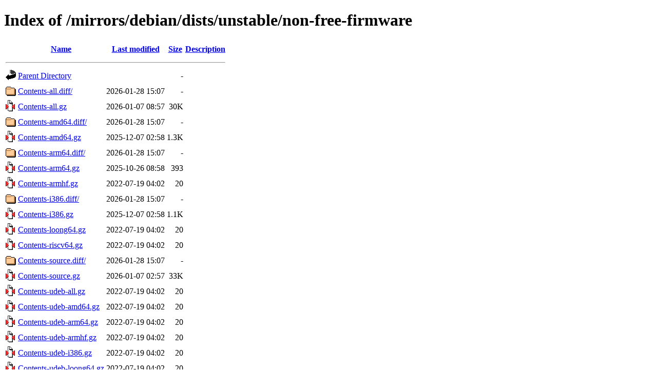

--- FILE ---
content_type: text/html;charset=UTF-8
request_url: https://ftp.zcu.cz/mirrors/debian/dists/unstable/non-free-firmware/?C=N;O=A
body_size: 659
content:
<!DOCTYPE HTML PUBLIC "-//W3C//DTD HTML 4.01//EN" "http://www.w3.org/TR/html4/strict.dtd">
<html>
 <head>
  <title>Index of /mirrors/debian/dists/unstable/non-free-firmware</title>
 </head>
 <body>
<h1>Index of /mirrors/debian/dists/unstable/non-free-firmware</h1>
  <table>
   <tr><th valign="top"><img src="/icons/blank.gif" alt="[ICO]"></th><th><a href="?C=N;O=D">Name</a></th><th><a href="?C=M;O=A">Last modified</a></th><th><a href="?C=S;O=A">Size</a></th><th><a href="?C=D;O=A">Description</a></th></tr>
   <tr><th colspan="5"><hr></th></tr>
<tr><td valign="top"><img src="/icons/back.gif" alt="[PARENTDIR]"></td><td><a href="/mirrors/debian/dists/unstable/">Parent Directory</a></td><td>&nbsp;</td><td align="right">  - </td><td>&nbsp;</td></tr>
<tr><td valign="top"><img src="/icons/folder.gif" alt="[DIR]"></td><td><a href="Contents-all.diff/">Contents-all.diff/</a></td><td align="right">2026-01-28 15:07  </td><td align="right">  - </td><td>&nbsp;</td></tr>
<tr><td valign="top"><img src="/icons/compressed.gif" alt="[   ]"></td><td><a href="Contents-all.gz">Contents-all.gz</a></td><td align="right">2026-01-07 08:57  </td><td align="right"> 30K</td><td>&nbsp;</td></tr>
<tr><td valign="top"><img src="/icons/folder.gif" alt="[DIR]"></td><td><a href="Contents-amd64.diff/">Contents-amd64.diff/</a></td><td align="right">2026-01-28 15:07  </td><td align="right">  - </td><td>&nbsp;</td></tr>
<tr><td valign="top"><img src="/icons/compressed.gif" alt="[   ]"></td><td><a href="Contents-amd64.gz">Contents-amd64.gz</a></td><td align="right">2025-12-07 02:58  </td><td align="right">1.3K</td><td>&nbsp;</td></tr>
<tr><td valign="top"><img src="/icons/folder.gif" alt="[DIR]"></td><td><a href="Contents-arm64.diff/">Contents-arm64.diff/</a></td><td align="right">2026-01-28 15:07  </td><td align="right">  - </td><td>&nbsp;</td></tr>
<tr><td valign="top"><img src="/icons/compressed.gif" alt="[   ]"></td><td><a href="Contents-arm64.gz">Contents-arm64.gz</a></td><td align="right">2025-10-26 08:58  </td><td align="right">393 </td><td>&nbsp;</td></tr>
<tr><td valign="top"><img src="/icons/compressed.gif" alt="[   ]"></td><td><a href="Contents-armhf.gz">Contents-armhf.gz</a></td><td align="right">2022-07-19 04:02  </td><td align="right"> 20 </td><td>&nbsp;</td></tr>
<tr><td valign="top"><img src="/icons/folder.gif" alt="[DIR]"></td><td><a href="Contents-i386.diff/">Contents-i386.diff/</a></td><td align="right">2026-01-28 15:07  </td><td align="right">  - </td><td>&nbsp;</td></tr>
<tr><td valign="top"><img src="/icons/compressed.gif" alt="[   ]"></td><td><a href="Contents-i386.gz">Contents-i386.gz</a></td><td align="right">2025-12-07 02:58  </td><td align="right">1.1K</td><td>&nbsp;</td></tr>
<tr><td valign="top"><img src="/icons/compressed.gif" alt="[   ]"></td><td><a href="Contents-loong64.gz">Contents-loong64.gz</a></td><td align="right">2022-07-19 04:02  </td><td align="right"> 20 </td><td>&nbsp;</td></tr>
<tr><td valign="top"><img src="/icons/compressed.gif" alt="[   ]"></td><td><a href="Contents-riscv64.gz">Contents-riscv64.gz</a></td><td align="right">2022-07-19 04:02  </td><td align="right"> 20 </td><td>&nbsp;</td></tr>
<tr><td valign="top"><img src="/icons/folder.gif" alt="[DIR]"></td><td><a href="Contents-source.diff/">Contents-source.diff/</a></td><td align="right">2026-01-28 15:07  </td><td align="right">  - </td><td>&nbsp;</td></tr>
<tr><td valign="top"><img src="/icons/compressed.gif" alt="[   ]"></td><td><a href="Contents-source.gz">Contents-source.gz</a></td><td align="right">2026-01-07 02:57  </td><td align="right"> 33K</td><td>&nbsp;</td></tr>
<tr><td valign="top"><img src="/icons/compressed.gif" alt="[   ]"></td><td><a href="Contents-udeb-all.gz">Contents-udeb-all.gz</a></td><td align="right">2022-07-19 04:02  </td><td align="right"> 20 </td><td>&nbsp;</td></tr>
<tr><td valign="top"><img src="/icons/compressed.gif" alt="[   ]"></td><td><a href="Contents-udeb-amd64.gz">Contents-udeb-amd64.gz</a></td><td align="right">2022-07-19 04:02  </td><td align="right"> 20 </td><td>&nbsp;</td></tr>
<tr><td valign="top"><img src="/icons/compressed.gif" alt="[   ]"></td><td><a href="Contents-udeb-arm64.gz">Contents-udeb-arm64.gz</a></td><td align="right">2022-07-19 04:02  </td><td align="right"> 20 </td><td>&nbsp;</td></tr>
<tr><td valign="top"><img src="/icons/compressed.gif" alt="[   ]"></td><td><a href="Contents-udeb-armhf.gz">Contents-udeb-armhf.gz</a></td><td align="right">2022-07-19 04:02  </td><td align="right"> 20 </td><td>&nbsp;</td></tr>
<tr><td valign="top"><img src="/icons/compressed.gif" alt="[   ]"></td><td><a href="Contents-udeb-i386.gz">Contents-udeb-i386.gz</a></td><td align="right">2022-07-19 04:02  </td><td align="right"> 20 </td><td>&nbsp;</td></tr>
<tr><td valign="top"><img src="/icons/compressed.gif" alt="[   ]"></td><td><a href="Contents-udeb-loong64.gz">Contents-udeb-loong64.gz</a></td><td align="right">2022-07-19 04:02  </td><td align="right"> 20 </td><td>&nbsp;</td></tr>
<tr><td valign="top"><img src="/icons/compressed.gif" alt="[   ]"></td><td><a href="Contents-udeb-riscv64.gz">Contents-udeb-riscv64.gz</a></td><td align="right">2022-07-19 04:02  </td><td align="right"> 20 </td><td>&nbsp;</td></tr>
<tr><td valign="top"><img src="/icons/folder.gif" alt="[DIR]"></td><td><a href="binary-all/">binary-all/</a></td><td align="right">2026-01-28 15:07  </td><td align="right">  - </td><td>&nbsp;</td></tr>
<tr><td valign="top"><img src="/icons/folder.gif" alt="[DIR]"></td><td><a href="binary-amd64/">binary-amd64/</a></td><td align="right">2026-01-28 15:07  </td><td align="right">  - </td><td>&nbsp;</td></tr>
<tr><td valign="top"><img src="/icons/folder.gif" alt="[DIR]"></td><td><a href="binary-arm64/">binary-arm64/</a></td><td align="right">2026-01-28 15:07  </td><td align="right">  - </td><td>&nbsp;</td></tr>
<tr><td valign="top"><img src="/icons/folder.gif" alt="[DIR]"></td><td><a href="binary-armhf/">binary-armhf/</a></td><td align="right">2026-01-28 15:07  </td><td align="right">  - </td><td>&nbsp;</td></tr>
<tr><td valign="top"><img src="/icons/folder.gif" alt="[DIR]"></td><td><a href="binary-i386/">binary-i386/</a></td><td align="right">2026-01-28 15:07  </td><td align="right">  - </td><td>&nbsp;</td></tr>
<tr><td valign="top"><img src="/icons/folder.gif" alt="[DIR]"></td><td><a href="binary-loong64/">binary-loong64/</a></td><td align="right">2026-01-28 15:07  </td><td align="right">  - </td><td>&nbsp;</td></tr>
<tr><td valign="top"><img src="/icons/folder.gif" alt="[DIR]"></td><td><a href="binary-riscv64/">binary-riscv64/</a></td><td align="right">2026-01-28 15:07  </td><td align="right">  - </td><td>&nbsp;</td></tr>
<tr><td valign="top"><img src="/icons/folder.gif" alt="[DIR]"></td><td><a href="by-hash/">by-hash/</a></td><td align="right">2022-07-19 04:16  </td><td align="right">  - </td><td>&nbsp;</td></tr>
<tr><td valign="top"><img src="/icons/folder.gif" alt="[DIR]"></td><td><a href="debian-installer/">debian-installer/</a></td><td align="right">2025-12-14 14:57  </td><td align="right">  - </td><td>&nbsp;</td></tr>
<tr><td valign="top"><img src="/icons/folder.gif" alt="[DIR]"></td><td><a href="dep11/">dep11/</a></td><td align="right">2026-01-28 15:07  </td><td align="right">  - </td><td>&nbsp;</td></tr>
<tr><td valign="top"><img src="/icons/folder.gif" alt="[DIR]"></td><td><a href="i18n/">i18n/</a></td><td align="right">2026-01-28 15:07  </td><td align="right">  - </td><td>&nbsp;</td></tr>
<tr><td valign="top"><img src="/icons/folder.gif" alt="[DIR]"></td><td><a href="source/">source/</a></td><td align="right">2026-01-28 15:07  </td><td align="right">  - </td><td>&nbsp;</td></tr>
   <tr><th colspan="5"><hr></th></tr>
</table>
<address>Apache/2.4.66 (Debian) Server at ftp.zcu.cz Port 443</address>
</body></html>
